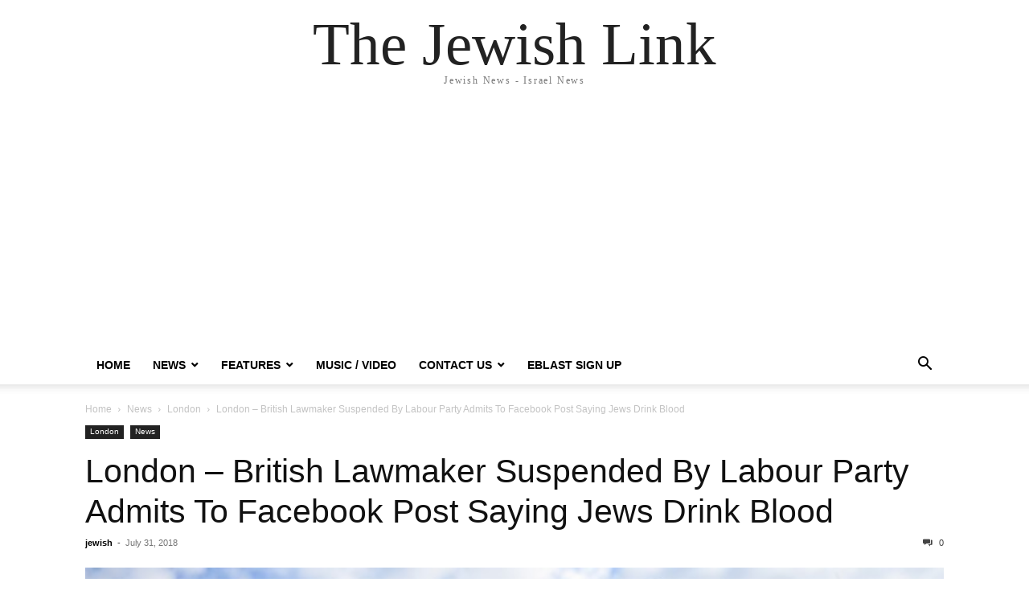

--- FILE ---
content_type: text/html; charset=utf-8
request_url: https://www.google.com/recaptcha/api2/anchor?ar=1&k=6Lew9PYSAAAAAFBaYoW6xXiMOHdw2t7a69sFxymz&co=aHR0cHM6Ly90aGVqZXdpc2hsaW5rLmNvbTo0NDM.&hl=en&v=PoyoqOPhxBO7pBk68S4YbpHZ&theme=standard&size=normal&anchor-ms=20000&execute-ms=30000&cb=i2g77clk71q3
body_size: 49749
content:
<!DOCTYPE HTML><html dir="ltr" lang="en"><head><meta http-equiv="Content-Type" content="text/html; charset=UTF-8">
<meta http-equiv="X-UA-Compatible" content="IE=edge">
<title>reCAPTCHA</title>
<style type="text/css">
/* cyrillic-ext */
@font-face {
  font-family: 'Roboto';
  font-style: normal;
  font-weight: 400;
  font-stretch: 100%;
  src: url(//fonts.gstatic.com/s/roboto/v48/KFO7CnqEu92Fr1ME7kSn66aGLdTylUAMa3GUBHMdazTgWw.woff2) format('woff2');
  unicode-range: U+0460-052F, U+1C80-1C8A, U+20B4, U+2DE0-2DFF, U+A640-A69F, U+FE2E-FE2F;
}
/* cyrillic */
@font-face {
  font-family: 'Roboto';
  font-style: normal;
  font-weight: 400;
  font-stretch: 100%;
  src: url(//fonts.gstatic.com/s/roboto/v48/KFO7CnqEu92Fr1ME7kSn66aGLdTylUAMa3iUBHMdazTgWw.woff2) format('woff2');
  unicode-range: U+0301, U+0400-045F, U+0490-0491, U+04B0-04B1, U+2116;
}
/* greek-ext */
@font-face {
  font-family: 'Roboto';
  font-style: normal;
  font-weight: 400;
  font-stretch: 100%;
  src: url(//fonts.gstatic.com/s/roboto/v48/KFO7CnqEu92Fr1ME7kSn66aGLdTylUAMa3CUBHMdazTgWw.woff2) format('woff2');
  unicode-range: U+1F00-1FFF;
}
/* greek */
@font-face {
  font-family: 'Roboto';
  font-style: normal;
  font-weight: 400;
  font-stretch: 100%;
  src: url(//fonts.gstatic.com/s/roboto/v48/KFO7CnqEu92Fr1ME7kSn66aGLdTylUAMa3-UBHMdazTgWw.woff2) format('woff2');
  unicode-range: U+0370-0377, U+037A-037F, U+0384-038A, U+038C, U+038E-03A1, U+03A3-03FF;
}
/* math */
@font-face {
  font-family: 'Roboto';
  font-style: normal;
  font-weight: 400;
  font-stretch: 100%;
  src: url(//fonts.gstatic.com/s/roboto/v48/KFO7CnqEu92Fr1ME7kSn66aGLdTylUAMawCUBHMdazTgWw.woff2) format('woff2');
  unicode-range: U+0302-0303, U+0305, U+0307-0308, U+0310, U+0312, U+0315, U+031A, U+0326-0327, U+032C, U+032F-0330, U+0332-0333, U+0338, U+033A, U+0346, U+034D, U+0391-03A1, U+03A3-03A9, U+03B1-03C9, U+03D1, U+03D5-03D6, U+03F0-03F1, U+03F4-03F5, U+2016-2017, U+2034-2038, U+203C, U+2040, U+2043, U+2047, U+2050, U+2057, U+205F, U+2070-2071, U+2074-208E, U+2090-209C, U+20D0-20DC, U+20E1, U+20E5-20EF, U+2100-2112, U+2114-2115, U+2117-2121, U+2123-214F, U+2190, U+2192, U+2194-21AE, U+21B0-21E5, U+21F1-21F2, U+21F4-2211, U+2213-2214, U+2216-22FF, U+2308-230B, U+2310, U+2319, U+231C-2321, U+2336-237A, U+237C, U+2395, U+239B-23B7, U+23D0, U+23DC-23E1, U+2474-2475, U+25AF, U+25B3, U+25B7, U+25BD, U+25C1, U+25CA, U+25CC, U+25FB, U+266D-266F, U+27C0-27FF, U+2900-2AFF, U+2B0E-2B11, U+2B30-2B4C, U+2BFE, U+3030, U+FF5B, U+FF5D, U+1D400-1D7FF, U+1EE00-1EEFF;
}
/* symbols */
@font-face {
  font-family: 'Roboto';
  font-style: normal;
  font-weight: 400;
  font-stretch: 100%;
  src: url(//fonts.gstatic.com/s/roboto/v48/KFO7CnqEu92Fr1ME7kSn66aGLdTylUAMaxKUBHMdazTgWw.woff2) format('woff2');
  unicode-range: U+0001-000C, U+000E-001F, U+007F-009F, U+20DD-20E0, U+20E2-20E4, U+2150-218F, U+2190, U+2192, U+2194-2199, U+21AF, U+21E6-21F0, U+21F3, U+2218-2219, U+2299, U+22C4-22C6, U+2300-243F, U+2440-244A, U+2460-24FF, U+25A0-27BF, U+2800-28FF, U+2921-2922, U+2981, U+29BF, U+29EB, U+2B00-2BFF, U+4DC0-4DFF, U+FFF9-FFFB, U+10140-1018E, U+10190-1019C, U+101A0, U+101D0-101FD, U+102E0-102FB, U+10E60-10E7E, U+1D2C0-1D2D3, U+1D2E0-1D37F, U+1F000-1F0FF, U+1F100-1F1AD, U+1F1E6-1F1FF, U+1F30D-1F30F, U+1F315, U+1F31C, U+1F31E, U+1F320-1F32C, U+1F336, U+1F378, U+1F37D, U+1F382, U+1F393-1F39F, U+1F3A7-1F3A8, U+1F3AC-1F3AF, U+1F3C2, U+1F3C4-1F3C6, U+1F3CA-1F3CE, U+1F3D4-1F3E0, U+1F3ED, U+1F3F1-1F3F3, U+1F3F5-1F3F7, U+1F408, U+1F415, U+1F41F, U+1F426, U+1F43F, U+1F441-1F442, U+1F444, U+1F446-1F449, U+1F44C-1F44E, U+1F453, U+1F46A, U+1F47D, U+1F4A3, U+1F4B0, U+1F4B3, U+1F4B9, U+1F4BB, U+1F4BF, U+1F4C8-1F4CB, U+1F4D6, U+1F4DA, U+1F4DF, U+1F4E3-1F4E6, U+1F4EA-1F4ED, U+1F4F7, U+1F4F9-1F4FB, U+1F4FD-1F4FE, U+1F503, U+1F507-1F50B, U+1F50D, U+1F512-1F513, U+1F53E-1F54A, U+1F54F-1F5FA, U+1F610, U+1F650-1F67F, U+1F687, U+1F68D, U+1F691, U+1F694, U+1F698, U+1F6AD, U+1F6B2, U+1F6B9-1F6BA, U+1F6BC, U+1F6C6-1F6CF, U+1F6D3-1F6D7, U+1F6E0-1F6EA, U+1F6F0-1F6F3, U+1F6F7-1F6FC, U+1F700-1F7FF, U+1F800-1F80B, U+1F810-1F847, U+1F850-1F859, U+1F860-1F887, U+1F890-1F8AD, U+1F8B0-1F8BB, U+1F8C0-1F8C1, U+1F900-1F90B, U+1F93B, U+1F946, U+1F984, U+1F996, U+1F9E9, U+1FA00-1FA6F, U+1FA70-1FA7C, U+1FA80-1FA89, U+1FA8F-1FAC6, U+1FACE-1FADC, U+1FADF-1FAE9, U+1FAF0-1FAF8, U+1FB00-1FBFF;
}
/* vietnamese */
@font-face {
  font-family: 'Roboto';
  font-style: normal;
  font-weight: 400;
  font-stretch: 100%;
  src: url(//fonts.gstatic.com/s/roboto/v48/KFO7CnqEu92Fr1ME7kSn66aGLdTylUAMa3OUBHMdazTgWw.woff2) format('woff2');
  unicode-range: U+0102-0103, U+0110-0111, U+0128-0129, U+0168-0169, U+01A0-01A1, U+01AF-01B0, U+0300-0301, U+0303-0304, U+0308-0309, U+0323, U+0329, U+1EA0-1EF9, U+20AB;
}
/* latin-ext */
@font-face {
  font-family: 'Roboto';
  font-style: normal;
  font-weight: 400;
  font-stretch: 100%;
  src: url(//fonts.gstatic.com/s/roboto/v48/KFO7CnqEu92Fr1ME7kSn66aGLdTylUAMa3KUBHMdazTgWw.woff2) format('woff2');
  unicode-range: U+0100-02BA, U+02BD-02C5, U+02C7-02CC, U+02CE-02D7, U+02DD-02FF, U+0304, U+0308, U+0329, U+1D00-1DBF, U+1E00-1E9F, U+1EF2-1EFF, U+2020, U+20A0-20AB, U+20AD-20C0, U+2113, U+2C60-2C7F, U+A720-A7FF;
}
/* latin */
@font-face {
  font-family: 'Roboto';
  font-style: normal;
  font-weight: 400;
  font-stretch: 100%;
  src: url(//fonts.gstatic.com/s/roboto/v48/KFO7CnqEu92Fr1ME7kSn66aGLdTylUAMa3yUBHMdazQ.woff2) format('woff2');
  unicode-range: U+0000-00FF, U+0131, U+0152-0153, U+02BB-02BC, U+02C6, U+02DA, U+02DC, U+0304, U+0308, U+0329, U+2000-206F, U+20AC, U+2122, U+2191, U+2193, U+2212, U+2215, U+FEFF, U+FFFD;
}
/* cyrillic-ext */
@font-face {
  font-family: 'Roboto';
  font-style: normal;
  font-weight: 500;
  font-stretch: 100%;
  src: url(//fonts.gstatic.com/s/roboto/v48/KFO7CnqEu92Fr1ME7kSn66aGLdTylUAMa3GUBHMdazTgWw.woff2) format('woff2');
  unicode-range: U+0460-052F, U+1C80-1C8A, U+20B4, U+2DE0-2DFF, U+A640-A69F, U+FE2E-FE2F;
}
/* cyrillic */
@font-face {
  font-family: 'Roboto';
  font-style: normal;
  font-weight: 500;
  font-stretch: 100%;
  src: url(//fonts.gstatic.com/s/roboto/v48/KFO7CnqEu92Fr1ME7kSn66aGLdTylUAMa3iUBHMdazTgWw.woff2) format('woff2');
  unicode-range: U+0301, U+0400-045F, U+0490-0491, U+04B0-04B1, U+2116;
}
/* greek-ext */
@font-face {
  font-family: 'Roboto';
  font-style: normal;
  font-weight: 500;
  font-stretch: 100%;
  src: url(//fonts.gstatic.com/s/roboto/v48/KFO7CnqEu92Fr1ME7kSn66aGLdTylUAMa3CUBHMdazTgWw.woff2) format('woff2');
  unicode-range: U+1F00-1FFF;
}
/* greek */
@font-face {
  font-family: 'Roboto';
  font-style: normal;
  font-weight: 500;
  font-stretch: 100%;
  src: url(//fonts.gstatic.com/s/roboto/v48/KFO7CnqEu92Fr1ME7kSn66aGLdTylUAMa3-UBHMdazTgWw.woff2) format('woff2');
  unicode-range: U+0370-0377, U+037A-037F, U+0384-038A, U+038C, U+038E-03A1, U+03A3-03FF;
}
/* math */
@font-face {
  font-family: 'Roboto';
  font-style: normal;
  font-weight: 500;
  font-stretch: 100%;
  src: url(//fonts.gstatic.com/s/roboto/v48/KFO7CnqEu92Fr1ME7kSn66aGLdTylUAMawCUBHMdazTgWw.woff2) format('woff2');
  unicode-range: U+0302-0303, U+0305, U+0307-0308, U+0310, U+0312, U+0315, U+031A, U+0326-0327, U+032C, U+032F-0330, U+0332-0333, U+0338, U+033A, U+0346, U+034D, U+0391-03A1, U+03A3-03A9, U+03B1-03C9, U+03D1, U+03D5-03D6, U+03F0-03F1, U+03F4-03F5, U+2016-2017, U+2034-2038, U+203C, U+2040, U+2043, U+2047, U+2050, U+2057, U+205F, U+2070-2071, U+2074-208E, U+2090-209C, U+20D0-20DC, U+20E1, U+20E5-20EF, U+2100-2112, U+2114-2115, U+2117-2121, U+2123-214F, U+2190, U+2192, U+2194-21AE, U+21B0-21E5, U+21F1-21F2, U+21F4-2211, U+2213-2214, U+2216-22FF, U+2308-230B, U+2310, U+2319, U+231C-2321, U+2336-237A, U+237C, U+2395, U+239B-23B7, U+23D0, U+23DC-23E1, U+2474-2475, U+25AF, U+25B3, U+25B7, U+25BD, U+25C1, U+25CA, U+25CC, U+25FB, U+266D-266F, U+27C0-27FF, U+2900-2AFF, U+2B0E-2B11, U+2B30-2B4C, U+2BFE, U+3030, U+FF5B, U+FF5D, U+1D400-1D7FF, U+1EE00-1EEFF;
}
/* symbols */
@font-face {
  font-family: 'Roboto';
  font-style: normal;
  font-weight: 500;
  font-stretch: 100%;
  src: url(//fonts.gstatic.com/s/roboto/v48/KFO7CnqEu92Fr1ME7kSn66aGLdTylUAMaxKUBHMdazTgWw.woff2) format('woff2');
  unicode-range: U+0001-000C, U+000E-001F, U+007F-009F, U+20DD-20E0, U+20E2-20E4, U+2150-218F, U+2190, U+2192, U+2194-2199, U+21AF, U+21E6-21F0, U+21F3, U+2218-2219, U+2299, U+22C4-22C6, U+2300-243F, U+2440-244A, U+2460-24FF, U+25A0-27BF, U+2800-28FF, U+2921-2922, U+2981, U+29BF, U+29EB, U+2B00-2BFF, U+4DC0-4DFF, U+FFF9-FFFB, U+10140-1018E, U+10190-1019C, U+101A0, U+101D0-101FD, U+102E0-102FB, U+10E60-10E7E, U+1D2C0-1D2D3, U+1D2E0-1D37F, U+1F000-1F0FF, U+1F100-1F1AD, U+1F1E6-1F1FF, U+1F30D-1F30F, U+1F315, U+1F31C, U+1F31E, U+1F320-1F32C, U+1F336, U+1F378, U+1F37D, U+1F382, U+1F393-1F39F, U+1F3A7-1F3A8, U+1F3AC-1F3AF, U+1F3C2, U+1F3C4-1F3C6, U+1F3CA-1F3CE, U+1F3D4-1F3E0, U+1F3ED, U+1F3F1-1F3F3, U+1F3F5-1F3F7, U+1F408, U+1F415, U+1F41F, U+1F426, U+1F43F, U+1F441-1F442, U+1F444, U+1F446-1F449, U+1F44C-1F44E, U+1F453, U+1F46A, U+1F47D, U+1F4A3, U+1F4B0, U+1F4B3, U+1F4B9, U+1F4BB, U+1F4BF, U+1F4C8-1F4CB, U+1F4D6, U+1F4DA, U+1F4DF, U+1F4E3-1F4E6, U+1F4EA-1F4ED, U+1F4F7, U+1F4F9-1F4FB, U+1F4FD-1F4FE, U+1F503, U+1F507-1F50B, U+1F50D, U+1F512-1F513, U+1F53E-1F54A, U+1F54F-1F5FA, U+1F610, U+1F650-1F67F, U+1F687, U+1F68D, U+1F691, U+1F694, U+1F698, U+1F6AD, U+1F6B2, U+1F6B9-1F6BA, U+1F6BC, U+1F6C6-1F6CF, U+1F6D3-1F6D7, U+1F6E0-1F6EA, U+1F6F0-1F6F3, U+1F6F7-1F6FC, U+1F700-1F7FF, U+1F800-1F80B, U+1F810-1F847, U+1F850-1F859, U+1F860-1F887, U+1F890-1F8AD, U+1F8B0-1F8BB, U+1F8C0-1F8C1, U+1F900-1F90B, U+1F93B, U+1F946, U+1F984, U+1F996, U+1F9E9, U+1FA00-1FA6F, U+1FA70-1FA7C, U+1FA80-1FA89, U+1FA8F-1FAC6, U+1FACE-1FADC, U+1FADF-1FAE9, U+1FAF0-1FAF8, U+1FB00-1FBFF;
}
/* vietnamese */
@font-face {
  font-family: 'Roboto';
  font-style: normal;
  font-weight: 500;
  font-stretch: 100%;
  src: url(//fonts.gstatic.com/s/roboto/v48/KFO7CnqEu92Fr1ME7kSn66aGLdTylUAMa3OUBHMdazTgWw.woff2) format('woff2');
  unicode-range: U+0102-0103, U+0110-0111, U+0128-0129, U+0168-0169, U+01A0-01A1, U+01AF-01B0, U+0300-0301, U+0303-0304, U+0308-0309, U+0323, U+0329, U+1EA0-1EF9, U+20AB;
}
/* latin-ext */
@font-face {
  font-family: 'Roboto';
  font-style: normal;
  font-weight: 500;
  font-stretch: 100%;
  src: url(//fonts.gstatic.com/s/roboto/v48/KFO7CnqEu92Fr1ME7kSn66aGLdTylUAMa3KUBHMdazTgWw.woff2) format('woff2');
  unicode-range: U+0100-02BA, U+02BD-02C5, U+02C7-02CC, U+02CE-02D7, U+02DD-02FF, U+0304, U+0308, U+0329, U+1D00-1DBF, U+1E00-1E9F, U+1EF2-1EFF, U+2020, U+20A0-20AB, U+20AD-20C0, U+2113, U+2C60-2C7F, U+A720-A7FF;
}
/* latin */
@font-face {
  font-family: 'Roboto';
  font-style: normal;
  font-weight: 500;
  font-stretch: 100%;
  src: url(//fonts.gstatic.com/s/roboto/v48/KFO7CnqEu92Fr1ME7kSn66aGLdTylUAMa3yUBHMdazQ.woff2) format('woff2');
  unicode-range: U+0000-00FF, U+0131, U+0152-0153, U+02BB-02BC, U+02C6, U+02DA, U+02DC, U+0304, U+0308, U+0329, U+2000-206F, U+20AC, U+2122, U+2191, U+2193, U+2212, U+2215, U+FEFF, U+FFFD;
}
/* cyrillic-ext */
@font-face {
  font-family: 'Roboto';
  font-style: normal;
  font-weight: 900;
  font-stretch: 100%;
  src: url(//fonts.gstatic.com/s/roboto/v48/KFO7CnqEu92Fr1ME7kSn66aGLdTylUAMa3GUBHMdazTgWw.woff2) format('woff2');
  unicode-range: U+0460-052F, U+1C80-1C8A, U+20B4, U+2DE0-2DFF, U+A640-A69F, U+FE2E-FE2F;
}
/* cyrillic */
@font-face {
  font-family: 'Roboto';
  font-style: normal;
  font-weight: 900;
  font-stretch: 100%;
  src: url(//fonts.gstatic.com/s/roboto/v48/KFO7CnqEu92Fr1ME7kSn66aGLdTylUAMa3iUBHMdazTgWw.woff2) format('woff2');
  unicode-range: U+0301, U+0400-045F, U+0490-0491, U+04B0-04B1, U+2116;
}
/* greek-ext */
@font-face {
  font-family: 'Roboto';
  font-style: normal;
  font-weight: 900;
  font-stretch: 100%;
  src: url(//fonts.gstatic.com/s/roboto/v48/KFO7CnqEu92Fr1ME7kSn66aGLdTylUAMa3CUBHMdazTgWw.woff2) format('woff2');
  unicode-range: U+1F00-1FFF;
}
/* greek */
@font-face {
  font-family: 'Roboto';
  font-style: normal;
  font-weight: 900;
  font-stretch: 100%;
  src: url(//fonts.gstatic.com/s/roboto/v48/KFO7CnqEu92Fr1ME7kSn66aGLdTylUAMa3-UBHMdazTgWw.woff2) format('woff2');
  unicode-range: U+0370-0377, U+037A-037F, U+0384-038A, U+038C, U+038E-03A1, U+03A3-03FF;
}
/* math */
@font-face {
  font-family: 'Roboto';
  font-style: normal;
  font-weight: 900;
  font-stretch: 100%;
  src: url(//fonts.gstatic.com/s/roboto/v48/KFO7CnqEu92Fr1ME7kSn66aGLdTylUAMawCUBHMdazTgWw.woff2) format('woff2');
  unicode-range: U+0302-0303, U+0305, U+0307-0308, U+0310, U+0312, U+0315, U+031A, U+0326-0327, U+032C, U+032F-0330, U+0332-0333, U+0338, U+033A, U+0346, U+034D, U+0391-03A1, U+03A3-03A9, U+03B1-03C9, U+03D1, U+03D5-03D6, U+03F0-03F1, U+03F4-03F5, U+2016-2017, U+2034-2038, U+203C, U+2040, U+2043, U+2047, U+2050, U+2057, U+205F, U+2070-2071, U+2074-208E, U+2090-209C, U+20D0-20DC, U+20E1, U+20E5-20EF, U+2100-2112, U+2114-2115, U+2117-2121, U+2123-214F, U+2190, U+2192, U+2194-21AE, U+21B0-21E5, U+21F1-21F2, U+21F4-2211, U+2213-2214, U+2216-22FF, U+2308-230B, U+2310, U+2319, U+231C-2321, U+2336-237A, U+237C, U+2395, U+239B-23B7, U+23D0, U+23DC-23E1, U+2474-2475, U+25AF, U+25B3, U+25B7, U+25BD, U+25C1, U+25CA, U+25CC, U+25FB, U+266D-266F, U+27C0-27FF, U+2900-2AFF, U+2B0E-2B11, U+2B30-2B4C, U+2BFE, U+3030, U+FF5B, U+FF5D, U+1D400-1D7FF, U+1EE00-1EEFF;
}
/* symbols */
@font-face {
  font-family: 'Roboto';
  font-style: normal;
  font-weight: 900;
  font-stretch: 100%;
  src: url(//fonts.gstatic.com/s/roboto/v48/KFO7CnqEu92Fr1ME7kSn66aGLdTylUAMaxKUBHMdazTgWw.woff2) format('woff2');
  unicode-range: U+0001-000C, U+000E-001F, U+007F-009F, U+20DD-20E0, U+20E2-20E4, U+2150-218F, U+2190, U+2192, U+2194-2199, U+21AF, U+21E6-21F0, U+21F3, U+2218-2219, U+2299, U+22C4-22C6, U+2300-243F, U+2440-244A, U+2460-24FF, U+25A0-27BF, U+2800-28FF, U+2921-2922, U+2981, U+29BF, U+29EB, U+2B00-2BFF, U+4DC0-4DFF, U+FFF9-FFFB, U+10140-1018E, U+10190-1019C, U+101A0, U+101D0-101FD, U+102E0-102FB, U+10E60-10E7E, U+1D2C0-1D2D3, U+1D2E0-1D37F, U+1F000-1F0FF, U+1F100-1F1AD, U+1F1E6-1F1FF, U+1F30D-1F30F, U+1F315, U+1F31C, U+1F31E, U+1F320-1F32C, U+1F336, U+1F378, U+1F37D, U+1F382, U+1F393-1F39F, U+1F3A7-1F3A8, U+1F3AC-1F3AF, U+1F3C2, U+1F3C4-1F3C6, U+1F3CA-1F3CE, U+1F3D4-1F3E0, U+1F3ED, U+1F3F1-1F3F3, U+1F3F5-1F3F7, U+1F408, U+1F415, U+1F41F, U+1F426, U+1F43F, U+1F441-1F442, U+1F444, U+1F446-1F449, U+1F44C-1F44E, U+1F453, U+1F46A, U+1F47D, U+1F4A3, U+1F4B0, U+1F4B3, U+1F4B9, U+1F4BB, U+1F4BF, U+1F4C8-1F4CB, U+1F4D6, U+1F4DA, U+1F4DF, U+1F4E3-1F4E6, U+1F4EA-1F4ED, U+1F4F7, U+1F4F9-1F4FB, U+1F4FD-1F4FE, U+1F503, U+1F507-1F50B, U+1F50D, U+1F512-1F513, U+1F53E-1F54A, U+1F54F-1F5FA, U+1F610, U+1F650-1F67F, U+1F687, U+1F68D, U+1F691, U+1F694, U+1F698, U+1F6AD, U+1F6B2, U+1F6B9-1F6BA, U+1F6BC, U+1F6C6-1F6CF, U+1F6D3-1F6D7, U+1F6E0-1F6EA, U+1F6F0-1F6F3, U+1F6F7-1F6FC, U+1F700-1F7FF, U+1F800-1F80B, U+1F810-1F847, U+1F850-1F859, U+1F860-1F887, U+1F890-1F8AD, U+1F8B0-1F8BB, U+1F8C0-1F8C1, U+1F900-1F90B, U+1F93B, U+1F946, U+1F984, U+1F996, U+1F9E9, U+1FA00-1FA6F, U+1FA70-1FA7C, U+1FA80-1FA89, U+1FA8F-1FAC6, U+1FACE-1FADC, U+1FADF-1FAE9, U+1FAF0-1FAF8, U+1FB00-1FBFF;
}
/* vietnamese */
@font-face {
  font-family: 'Roboto';
  font-style: normal;
  font-weight: 900;
  font-stretch: 100%;
  src: url(//fonts.gstatic.com/s/roboto/v48/KFO7CnqEu92Fr1ME7kSn66aGLdTylUAMa3OUBHMdazTgWw.woff2) format('woff2');
  unicode-range: U+0102-0103, U+0110-0111, U+0128-0129, U+0168-0169, U+01A0-01A1, U+01AF-01B0, U+0300-0301, U+0303-0304, U+0308-0309, U+0323, U+0329, U+1EA0-1EF9, U+20AB;
}
/* latin-ext */
@font-face {
  font-family: 'Roboto';
  font-style: normal;
  font-weight: 900;
  font-stretch: 100%;
  src: url(//fonts.gstatic.com/s/roboto/v48/KFO7CnqEu92Fr1ME7kSn66aGLdTylUAMa3KUBHMdazTgWw.woff2) format('woff2');
  unicode-range: U+0100-02BA, U+02BD-02C5, U+02C7-02CC, U+02CE-02D7, U+02DD-02FF, U+0304, U+0308, U+0329, U+1D00-1DBF, U+1E00-1E9F, U+1EF2-1EFF, U+2020, U+20A0-20AB, U+20AD-20C0, U+2113, U+2C60-2C7F, U+A720-A7FF;
}
/* latin */
@font-face {
  font-family: 'Roboto';
  font-style: normal;
  font-weight: 900;
  font-stretch: 100%;
  src: url(//fonts.gstatic.com/s/roboto/v48/KFO7CnqEu92Fr1ME7kSn66aGLdTylUAMa3yUBHMdazQ.woff2) format('woff2');
  unicode-range: U+0000-00FF, U+0131, U+0152-0153, U+02BB-02BC, U+02C6, U+02DA, U+02DC, U+0304, U+0308, U+0329, U+2000-206F, U+20AC, U+2122, U+2191, U+2193, U+2212, U+2215, U+FEFF, U+FFFD;
}

</style>
<link rel="stylesheet" type="text/css" href="https://www.gstatic.com/recaptcha/releases/PoyoqOPhxBO7pBk68S4YbpHZ/styles__ltr.css">
<script nonce="KLeY0oWq5TQY4oLO4eNOKw" type="text/javascript">window['__recaptcha_api'] = 'https://www.google.com/recaptcha/api2/';</script>
<script type="text/javascript" src="https://www.gstatic.com/recaptcha/releases/PoyoqOPhxBO7pBk68S4YbpHZ/recaptcha__en.js" nonce="KLeY0oWq5TQY4oLO4eNOKw">
      
    </script></head>
<body><div id="rc-anchor-alert" class="rc-anchor-alert"></div>
<input type="hidden" id="recaptcha-token" value="[base64]">
<script type="text/javascript" nonce="KLeY0oWq5TQY4oLO4eNOKw">
      recaptcha.anchor.Main.init("[\x22ainput\x22,[\x22bgdata\x22,\x22\x22,\[base64]/[base64]/[base64]/bmV3IHJbeF0oY1swXSk6RT09Mj9uZXcgclt4XShjWzBdLGNbMV0pOkU9PTM/bmV3IHJbeF0oY1swXSxjWzFdLGNbMl0pOkU9PTQ/[base64]/[base64]/[base64]/[base64]/[base64]/[base64]/[base64]/[base64]\x22,\[base64]\\u003d\\u003d\x22,\x22w5nCssO0MsKjUMO1w64BwrrDtsKbwr3Dg0QQDcO2wrpKwp3DkEEkw47DryLCusK2wqokwp/[base64]/RErDlGoHwpvDo8O4w7bDvE1+w5PDicKNb8K6bBp4UAfDr1w2fcKgwoHDhVA8EnxgVTLChVTDuCQlwrQSE3HCojbDhlZFNMOaw4XCgWHDlcOAX3pKw495c0dEw7jDm8Osw6A9wpM/[base64]/CuTRPN8OKw4Qnw7BQw6HDpjDDtzMjA8OBw6sQw74mw6YMSsOzXQ/DmMKrw5QoesK1asKoE1vDu8KkFQEqw58/w4vCtsKtWDLCncOFU8O1aMKBc8OpWsKEHMOfwp3CrgtHwptMecOoOMKFw4tBw51qVsOjSsKbQcOvIMKkw6E5LU/CpkXDv8Ocwp3DtMOlWsKdw6XDpcKFw75nJ8K2FsO/w6Mdwqpvw4JmwrhgwoPDiMOnw4HDnUlGWcK/H8Kxw51CwoPCnMKgw5wTcD1Rw5vDnFh9JBTCnGsOOsKYw6sCwrvCmRpQwqHDvCXDn8OCworDr8O6w4PCoMK7wrFgXMKrKgvCtsOCPMKdZcKMwrQHw5DDkFQKwrbDgX5Kw5/DhHl8YADDtFnCs8KBwp7DgcOrw5V8EjFew4/[base64]/w5cPw67DtTvDvgF8RWvDiUnDsG45LE7DtyzCjsKRwrfCgsKVw60CbMO6V8OSw6bDjSjCsm/Cmh3DsRnDunfCusOZw6NtwrJtw7R+UR3CksOMwrrDqMK6w6vCsVbDncKTw5lnJSYTwpg5w4slSR3CgsOiw6c0w6dBGAjDpcKWYcKjZmB/[base64]/w5hqV8KGVsKzwrgUIzQ9YsO7RMKIw4xmOsOcb8OFw5t6w77DmDLDmMOLw4jCv27DvsOsJU3Cr8OmJMKcLMOPw6LDqTxeAcKbwrTCgsKJP8O9wqITwpnCmDN5woIgWcKKwrzCpMKjacO1fEjCp38MdTRCXiTDmkPCj8Opb2Irwo/DokxHw63DhMKgw43ClsOLGkDCiiLDhx/[base64]/CkcKtagN9wowewr/Cux7DsgDCnxUEwrFgIAvCv8OFwrLDrcKcYcOrwqPCpA7DlD5VSV3ColEEOkY6wrHCqcOZbsKcw5MMw7vCpHTCsMOTOnnCrsOvwrTDhRsxw7xDwr3DoFzDv8OWwoopwpQvTCbDvy7CscKdwrNjw7/[base64]/CgVRHVEzDm3YjT8OLw63DsMO1w7I5dsKPEMOkQsKgwrrCrj5GB8OMw6vDmX3DpcOhawoEwqHDpzw/PcOHWHjCncKWw6kfwopywrXDiDtNw4bDgsOFw5HDlFNGwrTDpcOeAEtiwonCksKFeMKiwqJvX19/[base64]/[base64]/Dmzdvw7jCgMKWSR7Dvnx5w63CjSPCsClKZ2HCthEhOzAKC8Kmw4DDshzDpcKYek4mwqg6wqnCpWddFcKhIF/[base64]/DcKRHsKRwrvDtsKEXURdw6XDjcKUwpNJw4fCusKkC0DDgsKCVivDqUscw7orasKvQ0h6w6UGw4hewrbCrTDCizt/w4/[base64]/ChcO/IMOFw7XDlcOzQybDgBfDucKuwpAKcFw/w4V7w78vw5zCkWDDkC4qecOFdiRjwrTCgj/CmMONAMKPN8OdGMKXw77Cj8KRw55mJzR/w4XDscOdw7PClcKLw6ExJsKyVMOfw71ewq3DhDvCmcKjw5vCpnTDqkk9GQrDsMK0w7IHw5XCh2jDncOVKcKJP8KQw57Dg8Obw71AwprCohTCtsOrw7/CijPCosOmKcK/O8OnahrCgMKObcKoKG8Lw7JIw6jCg0vDtcKHwrN+wp4ZAnhkw5zCucKrw73DgMKqwoTDusK8wrELwqB7YsKFTsKWwq7Cl8KHw4XCicKMwrdSwqPDoS1AT1cHZsOKw5Ixw7bCknzCpiXDosOQwr7DmBbDoMOpw4JWw5jDvGzDtXk7w7xSEMKJWsK3XU/DjsKOwrg+JcKmFTEfacKXwrZcw5fCi3jDlcO7w5UKHEw/w6kSUHJkw4l5XsOmDkPDhcKjaV/CgsK6NcK0IjXDoAPCjMO/w4nDkMKxN39rwpEBwrNwBXUDJMKEPsK0wqrCh8OQIGnCgsOVwrZewrEVw5kGw4LCicKNPcOew5jDoDLDmUPCkcOtAMKGZmtJw7LCqMOiwoDCl0U5w6/CvsKYwrdqM8OoRsO9HMOHDFBUZsKYwpnCpXF/e8OrUSgRdGDDkHDDucKWS0ZlwrzCvydqwoI7Cw/[base64]/[base64]/CkcOAw7/DtMOew4DDk2MCAcOgYm3DkjYyw4TCmDlRw51AHErDvTfDjWjCqsKcYsKfOMOcBMOSUzZlOWIzwrBdEMKgw6TCoHQYw5sfw4rDu8KSasKrw4dUw7PDlhzCmCEELAHDlU3CijMkw4R3w6tWF2bCgcO/wojCuMKXw41Tw4vDusOSwrocwrQbfcO4AsOULMKOQMObw4jCoMOuw7XDh8KAIkIddCpkwqfCtsKrDXbCtk59K8O4EMORw4fCgMKvN8O+XMKSwqjDscObwoHDk8OQEyRSwrlTwrYfa8OmLsOKWcOjw6VoNMKPAWnDpnXDpsKkwr0kfV/CqBDDlcKEfMOmdsOiHMOAw41BJsKLXjZ+ZxnDqH7DkMKOwrRbDFrCnSBtW3k4TxBCC8OewrrCmcOPfMORcUs1K2fCqsOAZcOqXcKFwp0YVcOcwqJgX8KCwpEtdycfLlEIJEoCZMOHIG/Cr0nChQsww4ICwpfCpMOAS2kRw6xVbcOgwo/CpcKjw57CqsOxw7bDv8O1LcK3woUSwoXDrGTDvMKdYcO8AMO8FCLCgU9pw50QbMO6woPDjWd5w7g0bMKjVjPDmcO2w4Zmw7LDnmIPwrnCokVOwp3DtAIxw5pgwrxMe3bChMOtLMOjw6grwrLDscKIwqPCgS/DpcKEd8KNw4zDicKefsOWwq3CqmXDqMOtFX/DhEMZZsOfwpTCosKHDxF9w4JuwrIvFFQATMOTwrnDncKbw7bClFPCjsOXw7JKODrCjMKZYMKOwq7Ctz0bwobCusKtw5oVPcK0wp8QL8OcIwHCqcK7OFvCnxPDiSDDnH/DjMKaw5dEwqrDpQszNTx9w6HDoXrCqgp3ERIeEMOuVMKmY1rDmMOCMEcLfXvDvF7Dk8OVw4IHwpLCgsKnwqRYw7A/w4TDjATDjsKMEEHCpmHDqVo6wpfClMK8w6pPRMKvw6TCllg2w7nCo8KbwocUwoHDsHxaMcOLGRvDlsKPCsOow7wkw50CJ33Dq8OAJWDDsUcXw7NsScK4w7rDtj/Co8K9w4Vpw73DsTkCwpwjw7nDiBDDnUTDhsKhw77ClATDqsKrw5nCisOCwoMDw5LDqhcSUk9GwoR5esKuesK2PMOSw6F8XinDunrDlw/Ct8KlF0HDj8K+wrnDtH9Dw7rDrMOPNibDgWN+QsKNfQ7DnFMzNX9xEMOKGWs5XkvDq0XDhWfDpMKRw5PCp8OlIsOiK2/Do8KDQkpxQ8KTwotHQxDCqnxOJMOhw7LCkMK7OMOdwq7CsyHDvMK1w6BPw5TDjRTCkMKrw6ATw6g8wpHCmsOuBcKsw6pVwpHDvmjCthJow4LDtwPCmgnCvcOsKMKkf8ODMGBiw71Gwq8Awq/Dnz5rQA4ZwpZqF8K0Lj9awqLCvz0dEjHCgsODUcOywplvw5bChsKvV8KGw5XDlcKyTQrDl8KgS8OGw5bDtnocwp0Yw5DCv8KtR1QSwp3DlTgKw4PDtn/[base64]/Cu8KxwpMNAMOyw5LCq1kTesOeD33CsMOTecOJw6A5w6V4wpx6w6U4YsOZWTlKwow1w5jDqcObWlNvw4XDpWhFMsKzwobDlcO4w5pSEl7CjMKcDMO+ATjClSLDlUrDqsKFAz/[base64]/DoMOPwrbCrAYfHnXCp1Mew47CosK8YkFxFFLDiCQRMMKUwpzCmEjCiADCicK5wpLDkTHCiG3CqcOtwrjDk8KfZ8OSw7x+AHsgYjLCjnDCsjVVw6PCu8KRaB4DT8OAw5DCmB7CqWoow6/DvG1fLcKGLXjCqxXCvMKkH8OZI2/[base64]/Co0sXw5nCj2nDk8OUBMOrQMKkwoPDsgDCnMO/fsOaclJvwq/Dv0LCqMKCwpLDpMKvTcODw5bDoVEUSMKfwp/DmMKwXcORw6LCiMOvA8KTwqd6w5RBQA4qTMOXN8KRwpVMwoA5wpVAZEN0C2XDqTXDvcKTwqo/[base64]/w6XDlBsqFT88w6nDrsOEckvDk8KmwoZVScOXw7kCwqvCmAjCiMOCUgFUFioOa8KsaWQiw5LCkyfDhmrCrFbCtsKuw6fDp3NweRcCw6TDplx2w4BdwpoRXMOWQQjDj8KxSsOYw6RcfsKiw5fCrsKPcgfCuMK/wpBQw7rDssOYTR0qDMOhw5HDp8K9wpEFKFZENTdrw7TCj8KvwqXDpcKkVcOgdMOhwpnDn8ObZ2hBwqpUw7tsc1JUw7nDuQXCnRdKWsOOw5xuEncuwp7CmMKfHm3DkUgPWRdAUcKUQMOQwr/CmcKyw7lDVsOuwqrCkcOmwooQAXwDf8K5w7BpAcKMBijCuV3Cs24XasOLwp7Do1BdS2AAwrvDsHwTwrzDqnQuZFUGMcKfdwJcwq/CiVvCl8KHU8Oiw4DCuUkQwrp9UnIvTADCmMOmw516wrvDl8KTYlAWM8KdYl3Com7CoMORP2R7PlbCrMO2DjdzIRsMw7Ydw6LCijzDgMOEHsO9ZkzDksOYNS3Dg8KjAAJtw5jCv13CksO+w77DhcKLwowfw6rDj8OnegXDv1XDkWMjwqA0wp/[base64]/CncKhZcKKwoHCtsKmB8Kiw4rCmAh3woEKK8Knw70lwp1NwqbCgcKTPsOzwrxAw4QrV3bDnsKzwpTCjRdfwrbChMKiAMO8wqAFwqvDonzDvcKGw5TCgMKxDxjClz/CksOFwrkxworDpMO8wpNOw59rKV3DkB/[base64]/CrMK6w73DvGjCgcOTDMOvwp88w50KCcOKwp1mwozDhcObFcKwwolUwrZBOcO7LcOpw7MyFMKZJcOmwr9+wpsSfxNLY08bV8KPwqzDni/Ct1I5CUPDk8KbwpbDhMOHwqvDn8KQAXIlwosZAMObIGvDqsKzw6Jww6jCl8OgEMOPwoPCt2Qew6bCsMOnwr06FjxMw5fDucKGSFt4Qk/Cj8OKwrbDpk9cDsKBwrPDgcOMwqzCrMKIFx/DrEDDmsOdCsOUw4xscUcGMRnDqWZEwrHDmVJdcsKpwrTCiMORdgsHwqoqwqPCpSfCt2Eew4wMH8OGcwhRw7TCiUbCkxYfIWbCtk9fW8Kkb8OAwoTDlBAhwq94VMOFw6PDjsK9WMK0w7DDgcO6w5RGw71/SsKqwr3CpcK7GRx/U8O8d8OmY8OfwrtQcSdewrEWwo00egRebA/DsHY6FMOBQCw0dUd8w4lBNMOKw7DCm8KZdxEWw5JhHMKPIsOawokPYHXCtEsZIsK+WGPCqMKOLMKRwqZjCcKSw4fDigAWw5MFw5xkMcKrOT3DnMKbL8KYwrrDrsO0wpZnT3nCn03DqW8FwoArw5LCmMK7eWnDp8OsdWHDhsOaSMKEBzjCti1/w5QPwprCvCEyNcOKKhUAw4sedMKuwrjDoGDClmnDnC7DncOMwr3CncKlQcKGemcRwoNUUkM4R8OxPX3CmMKpMMKpw5AzEQnDqR8UHG7Cm8OTw7kofMKSUHByw681w4U9wq1swqPCknbCp8KefRA5NsOVdMOqYcKUTmBswojDkmg0w5ceZgTCmsOkwr1mZkh1w4B/wqjCpMKTC8KLKhQyTl3CnMKUSsO7MsOQVGxBPUnDt8O/ZcOxw57ClA3Dl31TX1fDsHgxcHIWw6HDlCbDlTPDhnfCpsOewrLDuMOrEsO+DMOwwq5vRDVmdMKYw57Cg8K3ScOhDwpmJMO3w5ZHwrbDglFEw4TDm8OfwqUGwplVw7XCkibDpWzDpEzCh8KfVsK0fklIwo/DliXCrw80CV3CpA/DtsORwrjDvcKAWHRpw5/[base64]/[base64]/CvGfCnMODM8Ksw5DCiMO6QBgsCAd2VBLDhknDqF3Doykcw5R8w65RwrEZfkIsLcKXUwc+w4xpHGrCpcKvC2TCgsO3TsOlZsOTw4/Cv8Kww5Nnw6xrw6psK8OvcsKiwrzDmMOUwqRnXcKjw6lVwprChcOqY8OZwrpIw6kxRGwyFzUWw53CoMK1TMK+w7UNw73CnsOdMcOlw6/CuSfCshLDvxIawo8RIsOwwqbDrsKPw4TCqA/DuT0CEsKpYABDw4rDtMOuR8Omw55rw5Jvwo/[base64]/LGxkP8Oiw71vYk95wp7DlAMLR8K4w6rCksKJO2TDhTNLRzDCgTrDn8O6w5PCn1zDl8Kxw7nCtTLCvgLDpBw1Z8OmPFsSJ17DtA1SXFoiwpfDpMOjJFAyVmPCr8OAwqM2Cy82dCzCmMO6wonDj8KHw5vCpAjDk8ODw6nCmkx0wqTDrMO/wpfChsKiTGHDpMKUwoFzw4MHwoXCnsOdw692w6VcHwNuOMOENgrDogvCqMODd8OmFcK9w5zDgsK/ccKrw6MfHsOOKh/CnjE0wpE/HsK2AcKzdXhEwroWBMOzGjHCisOTWRfDnsKiLcOwdW7Cnn13Aw/CszHCil9EAcOAfkN7w7HDnS3Cu8OhwqIkw7hlwqnDosOow4FWTErCu8OGwpTDozDDucKXW8Kpw47Du3zCjX7CiMOkw7XDmRhAQsK/JgfDvj7DmsKzwofCpggrKhfCgivCr8OFLsKewr/Duh7CoSnCq11Pwo3ChsOtSjHDmhslPgrDoMK5fsKTJE/DvCHDuMKOcMKuOMO+wo/Du1MpwpHCtMKnInRmwprDuFHDmnsIwoFxwoDDgXFYPwrCiSbCvD1pD1bDvxHDlGTCtyrChlUGAjVCLEHDpDcHH0cFw5lLdsOLUH8/bXvDrV1PwrV6d8OeT8KnA25WNMObwrzDvz1MUMKdD8OTVcKWwrocwrhPwqvCmUI7wrFdwqHDhDHCmsOgAFPCqyM5wofDg8O5w5sYw7J/w5E5T8KawrcYw5jDs0LDvWoVWQ9pwpjChcKeTMOXTMKMQ8OSw5PDtC/CoErDncO1VklTRnPDjhJ6KsKMWDtGLMOaS8OzNxYfGhhZYcK/w5U2w7Fpw6TDh8KXIcOHwoZAwprDoEUkwqVATsKZwqc6ZVIww4QWecODw5tdeMKrwqfDq8OHw5M/[base64]/wpTDpUvDvAfDtcKXwoTDmlpOwqXDgsOVE1VMwrrDkV/CjynDvWXDn21KwosTw7sBw4MeESRzNn1hOcOdCsOGwrclw4LCrXFmKSE5w4LCtMO6L8OKWEE0wovDsMKdwoLDocOdwpkCw47DuMOBAMK8w43ChsOuMQ8OwoDCoHHClhnCgWzDpgjCmlDDnmlBG0siwqJ/w4bDl3BswoXCt8OWwoPCtsOxwpM4w60vCsOaw4FGE1RywqVwIMKwwrxiw51DWFBVwpUiQQTDp8OANR0JwpPDug/CocOAwofCoMOpwqvDlsKhAsOZBcKUwrMjLxlYNyjCusK/dcO4TcKBFsKowq/DuBrDmibDlw5Db1QuI8K2QXXClAzDgHfDksOiKcKZAMOKwrAee1DDpsK+w6jDjcKaCcKbwphRw5TDv1zCpEZ+N3Y6wpzCvMOZw7/CpsKtwqgew7dEDMKaBFjDo8K8w7gfwoDCqUTCvwIiw6HDlFFVWMKZw6HCjUZOwpgJCMKjw4kLBwx7PDdLYcK0T1QcYMOXwrEkT0Vjw65yworDsMK/SsOWw6jDsT/[base64]/DnsK7wr9VXiFxbcKTwr4tw7/DjcOKwqUXwpnDhyYXw61jEMOXV8Ouwolsw6zDnMKOwqjCv3IGBTfDuRRRDcOCw53Dj04PEMOSPMKcwqPCj2V7KSvCkMK5RQbCtzA7CcONw47CgcKwfVfDv0nCgsK/K8OdDmPDmsOnMsOJw5zDnitSw7TCjcOLZcOKQ8OKwqXDugBLX0zCiBDDtAplw44vw6/ClsKSVMKRScKUwq5KBFJlwp/Cm8Klw77CncOIwq84EQFGG8KUBMOtwrNjeg1/wp9+w7PDg8Omw7QbwrbDkyQ+wr/[base64]/w50WfRVNTSXDkMOUE8OQWXxUNsOTwrhMwozDnivDnFUbwrLCosO3LsOHE17DrDF3w5VwwpnDrsK2D2PCiXpVCsOyw6rDlsOUWMOsw4vCllfDoA4JDMOVZTJibcK1QsKnwo4pw7oBwqTDjcKMw5LCmlIyw6LCkHBsSsO6wo5pF8KuEUYsZsOiw5/DiMOmw73DoXjCgsKewpnDoBrDi2LDqgPDu8KuP23Dix3CiSnDkkBhw7dcw5JxwobDuhY1wp/DrlR/w7fDlxTCtA3CvBfDpcKAw6ADw7nDsMKvKBXCrFbDoxdiLkDDpMO5wpjDocO8FcKtw64lw5zDqT8uw5PCmGRcMsKiw7vClcKGLMKbwpkAwoXDkMOgXcKcwrPCom7ChsOSJmN5Cg14w73CqgTCrsK/wpFtwofCpMKtwqfCn8KYwpssAg47wpwUwp5DGRomasKADW7CvzlZDcOdwoxTw4h/woPCpSjCscKkbwDDm8OQwrZEw74COMOawp/CvnZDA8K9wqxlUCDCoQd4w5zDshjDjsKaJcKWCsKDOcOlw6YgwpvCuMOtJsOLwpDCscOJT1McwrAdwonDqcO1SsOxwqtHwprChcKNwr8SYl/ClMOUYsO8DsKscWNFwqQvdW4ZwoLDmMKhw7lsR8K8GcKOKsKvwqfDgHXCkh92w5zDrcKtw6nDmg3Cu0Mjw6MpQGzCiSxvR8OYw45/w6bDnMKgczYSIMOoF8O0wojDtMKuw4jCicOQCT3DuMOpYcKPwq7DljzCo8KjL1FLwrk+wpnDi8KCw6MFI8Kza1fDpcO/w6TCt1zChsOiSsOLw6p9AhogLVlpORpWwqHDisKcc1VPwrvDj20IwrBsYMKXw6rCuMKAw7PCgk4/fAQNKTp/Njdlw6TDvX0oWMKvwoJXw7TDj0pndcOvVMKwBsK3w7LChcORWDxqFFjChDoBEcKODlvCnH1EwqrDlsKGFsOjw7fDh1PClsKPwqpkwoxpasKMw5rDmcKYw6V8w7rCoMK9wqfDhFTCnyDDpDLCicOTw5bCih/ChcOxw5jDm8KIfFcDw614w7xxUsOQcT/DusKGeiXDhMOCBU7DiDLDiMKwNsOkSXwnw47CrEgSw70BwrM8wpXCtwrDsMOqFsKtw6krViYzMcKSdsKNI0LCklJxw6gEP3N0w4rCk8KEZlDCmWjCvMK7Ck/Dv8KvURh8O8K6w7rCm35/w5bDmMKjw6LCqFANd8Obeh8/dQYKw7g8MF5FdsOxw5lmYCt7cG3ChsO8w4/Cq8O8w719fAl8woHCkyTCnibDicOPwoccHcO9E1p3w4BTBMKhw5sTGMO8wo47wrPDqw/CrMO6A8KBYsKJMcORT8OZfMKhw68oHlHDvlLDllsHwrpgw5FmBUxnFMOaPsKSS8OsXcK/[base64]/DpEDCiMOiwqAbVMKOwqhEeHnCvGHCvh0CcMOvw55rB8KqJFJGb214PEvCijNhZ8OULcOVw7IGdzlXwqsswrHDpiReLcKTacKAfWzDng1SIcO9w6/Dg8K9AcOZw5Miw7vDqQJJPREVSsO0Ll/[base64]/CsGpmA21QSmJNA04YHzfDrwAlQMKjw6x+w6TCucO9KMOxw7o7w4x/[base64]/Cg8KsBcKGCTvCicKUBWXCt8KiKMObw7Agw7x8KTQbw7gBBAfCgsKew5vDmFpjwo5cN8K3PsO8KsKEwrcVVUtVw5XCkMKuC8KHw5fCl8O1WVRoQcKGw5zDl8K1w6rDh8K+SnnDlMOyw6nCqxDDvTXDulYDdxXCn8KTwqMJG8KYw7NZPcOWZcOMw7IbUW3ChTfDjk/Dk2LDrMOVHAHDgyUzw63DgCTCosOLJW9Dw5rCnsOEw6wPw4NdJlZ7WDdwf8KRw4BMw5kMw7XCuQFUw7ZDw5NkwoY1wq/CsMKgXcOvOi8bDsKWw4VJa8OkwrbDn8K8w5UBMsKEw5ovCxhXecOYRn/CsMK9wo5jw7Vww7zDmcK0CMKuMQbDvsOrw6x/[base64]/CoHrDk0VcworDkMKuQ8OHw4zCuMKPw5/Cg2nDtREbOcOUOl3CrkXCijAfGMOEKGodw6sVTjVTe8KKwqDCk8KBVcOpw7/DvFwCwooiwqHChg/Dq8OywodswrnDuhLDgzvDlUZ0YcOdIFvCi1TDrSjCu8Oww4Nyw5HCk8OOaX/DlDYfw4xaUMOGClDDqm4Ea0XCiMO1Z2oDw7hGw4tVwpEjwrN2eMKIAsOuw5A9wrF5EMKvV8OIwpUjw7HDv2dYwoJRw47DksK5w6fCiyhlw4/Cl8KyCMK0w57CjcKLw4M7TAwTDMOjTMOgCAIMwpI4CsOrwqnDlEs0GyDCgsKnwq9YGMKRVGbDgcOEOkdywq1Vw4bClnzDlQtCCknCrMK4LcOZwp0KNFd4Hwt9Z8KMw78IM8O5K8OaYDB/wq3DjMKrwotbRnzCk0zCucKnNGJ5esKpSivCv2XCrTp9QSI8w5XCqcK6wo/Cg1bDksOQwqEACMK+w6XCqWbCm8Kwb8Kfw5g9GcKfwrnCo1DDvkLCj8KywrXCmhTDjcKyT8OEw5/[base64]/Chl7DocK7NMK6wqBAIyDCjUfCucKRwojDtcKUw6bCuFjClsOgwrvDnMODw7XCvcOGH8KpcBN4OgfDtsOFw6/Dm0FFAQoBA8KGHUc9wq3DnGHDv8OEwoDCtMO/wrjDmkDDkgkAwqbCrRDDmlR9w5PCksKCJ8OGw7fDv8OTw6wxwqFzw5fCt2cuw4pfw4dZVsKBwrrDm8OTBcK1wo7CoTzCk8KHwpvCpMKfdUjCrcOvwoM4woFZw70Jw5QAw7LDgVnCmcKiw6DDpMK6w4zDscOww6Vzwr/DlHjDnVQzwrvDkALCosOgBQdndAfDrV3CuVdWBHYdw7/Cm8KDwqXDjcKJMcOxOhECw6NUw75lw7XDqsKLw71WCMO9dnYgNMOzw48Hw7AiUzN3w6gCe8Obw5gNw6DCuMKpw7c6wobDq8Osf8OMLcOpdMKnw5fClcO3wrAhNzMDdxIGEcKbwp/DqMKtwovClsKrw7tDwrs5B3cPVR/CkitTw4AsAcOPw4bCgjfDp8KiXFvCocKNwrDCi8KkBsOfwqHDh8K/w7HCsGzChXs6wqvCkcOXwrcXw7Irw6jCl8KNw79+ecKnM8O6acKYw4rCo1skRlwjw67Cpz8qwrnCmsOgw6paIsOlw7Vbw6HCpMKWwqgRwrlsaV9/JMKIwrRawoc9H3XDi8KeehEEwq1LE1DCjsKaw7BLY8OcwrvDiHoRwqtAw5HCm2XDkGk/w4zDqx1vHmdvGXowX8KUw7ExwqExGcOawqwrwo1sOB7CusKMwoVaw5BQHMOow6XDsCMBwp/DmnrDnWdzZnETw4IEXsK/[base64]/SzscwrNSTsKYUEXChhcDFsONIMO2d8KpfsKrw4TDuMOtwrTCvsKgfsKOa8OSw7TDtGk8wqjCgBLDpcK7EBbChmlYa8OQYMKbwo/DuA9RRMO1c8KGwrhtQsKjcwILAH/[base64]/woLDolIcwq7DksOUw7x0wrDChFY3wpVgLMKQwr/DicK6ESTDl8OWw5V4dcO5VcOtwrnDtjLCmgMxwo7Dm0l6w64lEsKIwrgSHsKUcMOZLXdyw5hOQ8OWTsKLbMKOccK7WcKReiFmwqFrwpjCqcOowqvCncOCJ8OYbcKhV8KEwp3DgAUuPcO0JMKkN8KCwo0Uw5zCtWPCiQtTwppuRXDDmFR2YFTCi8Kqw6AJwoAgCMO/L8KHw4zCtsOXBlvCg8O/[base64]/DvcKNUH9IUMOEMMKDw4VdwqAOwoYzN1LCkifDvcOkZS/Cq8OUYk1uw5tje8K2w7EiwopkfhQgw4bDmRvDsDPDpsO7JMO0K13DtztKW8KGw53DtsOswpXCuixkCl/Du3PCuMOawozDlgPCl2DDk8KOXGXDqDPDkgPDsmHDt2jDmsKqwohCdsKPd13CoFFEWx/Dm8K+w5BAwpwtecOQwq1iwobCm8Oww4o0wqrDpMKMw7fCkEjCmRcKwoLDjzTClSMdSFRBW1wiw4JIbcO6wod3w4J1wrjDnhLDpFsRXzF4w6jDkcKIZRt7wqHDlcK+wp/CvcOqCm/Cl8KVaxDCuXDDuUnCqMOFw7vCrAhCwrA+Yj5VAcK5AUDDpWELUEfDg8KUwqrDsMKyYjjDjcKHwpAoI8K5w6PDusOiw7/CtsKGc8OUwrt/w4E1woPCvsKGwr/DlsKXwoLDsMKCwr/DghpoHEHCh8OGZ8OwPW9Bw5FewpXCrMOKw7bCjT7DgcKtwqXDqS10B3VTNmLCt2LDgMO4w78/wroPDMOOwoPChcOPwpgRw6tlwpoCwpF7wqc5CMO+B8KAAsORScKsw5ceOsOzfcOTwojDjirCo8O3DEHCr8Osw6lewoZiVEpTVwnDmWVKwrPCnsONeHgewofCgR3DjSMLLMKBdmlOTyI1NMKzIGljA8OaMcOEd0LDg8Ojbn/Dj8OuwqlSZmvChMKpwq/Cm2HDtHrDoGZPwqTDv8KiNMKZacKAblLDmsKLYMOUwqjCmz7Cuy1qwpzCtcKOw6vCo2/DmyXChcOeRcKAJhEZFcKNwpHDr8KRwpovw6PDnMO/ecOBwq5gwpkALyDDisKJw6c/[base64]/wrbCj07DsRgeZyAjwpfCq8KAK8Kkw6LDm8KoIVY6S0UUYMOHSnPDg8OXMCTCu2ArRMKqwp3DisO9w7phVcKlA8KcwqwMw5ANeTbChsOgw4vCjsKYbyklw5YFw5jDn8K8RsKqf8OBbMKdMMK/PmUSwpE3QTwbKzDCsmRAw47DjwVTwqNxNzJwKMOuDsKPwrANLMKoLDk2wq0NScOpw4A3RsOEw4pDw6MyHj7DhcOLw5BdL8KQw5p/GsOXb2vCs3XDuXXDhTvDnR3CmXs4LcO1YMOOw7UrH0gWLsKywpXCtxY3AMKrw61tXsKEK8Oqw41wwrV5w7c1w5fDkBfCrcOXbMORMMOcKHzDhMKVwp4OJ0bDoy1Xw4FKwpHDjE87wrEJTWwdZWXClwYtKcK1e8KwwrV8acOfw5/CgcKbw5sDYVXDu8Ksw6zCjsOrHcKWWBZwLjA4wpQAwqAfw6p/wqvCukHCosKOwq1ywrhjCMOYNhrCkDhTwrDCmcKmwpLCjg3CvFUGa8OtcMKaBsK9asKfMnnCgQczYB4YQEvCiT1ZwpXDiMOKRMKAw7QLf8KcKcK9U8KkUU0zGzpGFDDDoGNTwq13w7zDi1B0a8Klw7LDu8OUPsKHw5xXNlAJNcK/wrzCmhHDim7Ci8Osb3tBwr0IwqFqccKQax/ChsOMw5rCmjTDvWJ3w5HDjGXDmznCgzV3wqjDvcOEwoIfw7shdsKKKkbCnsKcWsOBwp/DtBs8wqPDrsKTJWgEfMOBMmgfbMO7f3fDt8K5w4HDrkN2Mxgmw6nCmcKDw6hGwrDChHrCvypHw5TCoxQKwpwZSB0Bd1/Cl8K5w5vDssKpwrg3QSnCk38NwpxJNcKjVcKXwqrDgCI7ehTCr0DDhSofwqMzwr7DhjV/[base64]/CvmHCknokwogOw49GwqTDlnjCgMO8HsKpw45GDMK7ScKjwrBCC8ODwrAYw6zDrcK2w4zDqyDCvQdAW8ORw5oXfTvCk8KRNsKQX8OnVDMVAl/CqcOgVD03ecKOS8OMw51BMn7DoCUSEWVSwq51w5kXccKSbsOOw4/DjC/DnFp3AlHDpzrDqcKFAsKvQyERw5IqVRDCt3ZMwr8+w5/[base64]/Cv2XDs2TDkDFZwoVdw4JNwpZ4BcKkw7bDl8OBLcKdwonCpH/Do8KGc8OlwpDChsOVw7DDgMKYw4J+woMtwptfSzPCgCLDlm1Pf8KhSMKaS8Oxw6TCniJhw7VbRjnCiF4jw5UEAi7Dn8KdwpzDjcOCwpPDgS8dw7zCmcOlXMOIw7d4w6ssO8KTwox/NsKLwp/Dp3LCv8K/w73CvycZEMKRwqJOHzrDtMKLFl7DqsO7G31feSfDl3HCtktmw5Q4csKLf8Kew6bDk8KCD1LDnMOtw5TDhMO4w7Nzw7FHTsKjwprChsK7w4bDg3LClcKoCSFNdl3Dn8OTwrwFIRwzwqfDnGtFRsOqw4M7Q8KmYHPCvz3Cr0fDh2s0Km3DqcOSwpBfNsOFHC/CusKBEHNjwqnDucKew7HCmGHDnURJw4EsV8KQOsONEwgTwoPCpgDDhsOadF/DqWp9wrjDvcKmwqtRD8OKTHLCq8KfVmjCkklkWsOYI8K7wqLDvcKaJMKiNcOTJVZfwpDCt8KawrDDmcKBHSbDjMK8w7gsPsKzw5rDtcKrw7x0NgXCgMKyBw8zdS7DhMKQwovCvsOpW3AHXsOwMcOFwrUQwoUkXnHDm8OswrgOwp/[base64]/w57CrMKGTRQ4HcKSw4fDtWEtw7vDuEPDtsOiMxrDtg4RdVlrw7XCqXDDk8Olw5rDuD1UwpNjwohHw7IELx3CiiXCnMOOw7vDmcOyWcKoTDtDRhjCmcK2ExvDsXYswoTCtS1hw5Y3EWNLUCd0wo/CpMKsAwM6w5PCrlFfw44twrXCosO/[base64]/ChMOADcOgYcOMA2HCh8OZdMOBVyoCw4M+w67CisOdAcOYI8OlwqfChCDCmXc8w73Duj7DnSFCwrrChgsAw5R/[base64]/wpPDu3nCjMOqDjrCkMKAw79ge1HCkS3DjyjDuDTChw4vwqvDsVlZKhNDVMKXZhYFfwDCvsKKECcSaMO5OsOdwr46wrlHdcK/RHJpwqLDrMK3bBvDk8KPcsKVw7Brw6cQWyNEwqrCjRTDuEVXw7hBw7A+K8O1w4VNaTDCvcKeYkkSw6nDt8KBw6DDkcOuwq/CqnHDtTrChXvDu0HDncKsAUbCllchLsK9w7xow63Dk2vDtMOzMkLDlRzDgsOiRcKuZsOewonDiEJ/w7plw40GDcO3wrZrwobCpmDDo8K0FzDCiwkwfsOPEnTDog0+BHMdRMKwwrfChcOpw4FmL2LChsK0ZzFKw78wFF3DnVLCrsKfBMKRE8OvZMKew7bCigbDlXzCucOKw4N/w5Q+FMKOwr3DrCfDm0rDn3fCtFbDhgTCnErDvA0cXR3DhQMLOlBgbMKcRjPDisOPwr7Do8KYwr5Vw5krw4PDiGjCgkVTUsKKHjMxcEXCqsOOEBHDhMOswq7Csw5+fF3CvsOsw6BubcK/w4NawpscNcO0bhY6KMOmw7VlYUdswq4CSMOswq8KwpJ4FcOCMhrDj8O3wrsUw4vCnMOsN8Kuw65qScKIDX/DhmXClWDCp0Nvw6IzWU16JhjDviAgK8ORwppGwofCmcOYwqXDhE8fdcKIGsKldSVlIcOKw6gOwoDCkShOwro7wqxVwrjCkEdRJBVvPcKKwpHDrQTDpcKewpPCoiTCqmXDt0IdwqzCkB9awqLDvTAGbMOoR0A2PcKQWsKTWQ7DmsK/K8Oiw43DvMKNIAtlwpBzaz98w55gw7/DjcOmw6vDkTLDisOqw6VMTcOmEGfCksO4biVJwrjCmwTCq8K3J8KhWVh8ZjbDu8OJwp/DvGvCtz/DmMODwqoqHsOswr/CsRbCkykew5hsDcK9w4jCucKxw7DCv8OgYVLDvMOCBBzCghQDLMKxw6d2JRlSfQsZw5YXwqM4OiRlw67DucO5NirCtDxAcMOMb3/[base64]/DrsK5McOhwoo7HsO5wozCoQRDYGw1wq1gETvDkQhRw7zCkMO/wocvwr/Ci8OXwo/CmcOBTUTChzTDhyPDhsO5w7wZTcOHQcKpwro6NizCqjTCuSMQw6NdPxnChcO6w7rDnjgWLHtuwrtDwq5YwoY6AjDDmmjCpERPwoZBw6E9w6chw47DoEvDlsO2wqXDusKrdSY/w5LDmAXDiMKMwrzDrTfCoUt3RGZWw6nDrTrDmT98cMOabMO3w6YUNcOUw4jCqsKQPcOKMVJINwQhb8KFa8Knwop7NHDDrcO1wqU1KCMFw4sdUArDkGrDlGggw6/[base64]/[base64]/Cok4fM1/[base64]/DrmzDhsKRZcKDwoU/wrfCgMKeaMKmWsKLwqlZV3vClA1rGMKcasO7JcKPwrooLXDCkcOMdcKzw5XDk8OdwotpCyp1woPCvsKQPsOlwpdrOn3DohvDnsOTQcOPXj8Jw6TDosKgwr8+R8KDwqFCL8K1w7xNJ8K+w6pHSsK/[base64]/AmhCF3Mww5kMwoPChVTCnMOGwrzCjEAJwqjCgEAKw7HClhgMIQDDqVnDjsK+wr8OwpnCsMOBw5fDnsKKwqlXQSgbBsKhJGciw7bCj8OOM8OiDMOpN8K4w4bCtDMsA8OlbMO3wq47w5vDky/DizrDucKuwprCi1Jef8KjQEY0BSfClsORwr0tworDiMKHBQrCiQlGZMONw6hbwrkUwqRqw5DCo8K2RAjDgcKAwrzDrRHCiMKKGsOgwohdwqXCuX3CpcOIMsOAZAh3T8K9w5TDul5/HMKLbcOpw7pYV8OFeQ4VP8KtfMO1w6TCgTJgdxhRw53DvsOgdGLDsMOXwqDDqArDoGHDrVvDqzQ0wovDrcKSw4rDgzMJVXR5wqpaXsOXwrYowrvDlTDDrjXCvnVlUTfCmsKZw4nDusOPTy7Dnl/CvHvDvnHCrsK+WMKaJsOYwqRrVsKnw6BwKsKzwoJ1TcOBw45IVXBhNkbDqsO+QxDDlw/DkUTDoFnDoBtnB8KwRDtOw7PDr8OwwpJ7wokOTcO0dWPCpCbCrsKBwqtle0zCj8OIwq41N8KCwqTDqMK5M8OjwqDCtzMawprDo1Z7IsOUwpfCtMOUJsKeP8OSw4kLSsKCw4JtTsOiwqfDqwLCn8KCG1/CvsKsRcOfOsOfw5zDnsOlawTDh8Oowp/Cj8O+T8K9wrfDjcOiw5lPwr4WITM2w7xoRgowcSvDkGbCmMKpLMKcZsO6w5oWHcO8LcKRw5w4wr3CucKQw4zDgg7DhMO3UMKpQjFpZgbCoMOZH8OSw4bDqsKwwpcowqrDtw8JJ0LChncxRVw9J1QZwq8iEMO/w4tvDQPDkjbDm8OYwrNlwrxsZ8K1HmfDliQpXcKheCF4w5XCjMOOdMKfb3tZw7NhCGjCqsOsYQHDuzNCwq/ChcK4w6kjwoHDrsKyesOCQ1nDjHrCisKTw53CiUYNwqrDmsOpwrDDiDQhwqhQwqcaXMK/JsKfwoXDuTZAw5opwpLDjigtwrXCicKKWx3Cu8O4OcOLOwdJOVXCsHY5w6fDhsK/[base64]/Rg7Cp3kCwoUVw6/[base64]/wpXCvMKEKcOCBiR2C8KYNDTDusOqw5JTfDgwUW3Cm8KcwprDuC9owqthw7gIPQHDlMOCwo/CtsKJwqwcBcKOw7HCn37Dn8KORCsRwofCu2pDGsObw5A/[base64]/wpjCgcOhIMK3w7IsaHzChB0sw5vCtw4XW8KLaMOleQbCp8OdJsO8FsKnwpNFw4jCk3TCgMK0f8KTTcOkwrwkAMO7wrFCw4XDicO+XTB6T8KEwoo/[base64]/BWfDrMO5wqfCh8OBworDlXnDnRnDpsOvw4zDt8OtwoIFwqVGYMORwppQwpdSXsOpwp47dsKvw6hXR8KPwq1bw4Zkw7nCnB/DkSnCvmzCvMK/NsKHw5MIwrPDqsOKLMOBADgLIMKfZD1kW8O1PsKhaMOzAsOfwprDsk7Dm8KKw7rClSLDuRZ9dTrCgHEVw7JzwrY5wp/Clz/DqBPDpcK/[base64]/CsTXCt8OJGcOowqHCswowS0Zsw4PDp8O5w4DDqMOGwoXDg8KGbnh/w6zCvyPDvcOVwq93aU3CosOSbixlwrjCosOnw4UmwqPClzIxwowTwpJkZXPDpgQOw5zDpsO3TcKKw4NBHCttJAfDn8KHEHHCgsOdHFp/wrvCqGJiwpvDn8OudcKEw4fDr8Oad3gOCsOIwrITccOlckUNOsOfwrzCr8Oew63Ci8KELMKZw54GD8Kkwo3CshbDt8O0RkvDnyYxwpZ/w7nClMOtwr5eYXbDtcOFLhBtbEZuw4HDoRJUwobCtsKHXMKcDClVwpMDGcKawq/[base64]/CisODQ8OsOz8Wak3DsC5zIBoYw78beErDtAQtOgrCjgNuw44vwp4jMMOuZcKJwovDo8OqGsKnwrYdSRsZbMOMwpvDuMOPw7tmwo16wo/[base64]/w7DDisKEw5vDmmFRAcKJw5/[base64]/CuMKxwp5/wp/[base64]/CisK8cMKVFDdqAGfDvCMXURbCkcKHw4vCgV/DtXPDlsOvwrrCkwrDrjDCmcKcNMKaMMKawobCg8OoFcKRZcOCw7XCljLDhW3CkVkOwp7Dhw\\u003d\\u003d\x22],null,[\x22conf\x22,null,\x226Lew9PYSAAAAAFBaYoW6xXiMOHdw2t7a69sFxymz\x22,0,null,null,null,0,[21,125,63,73,95,87,41,43,42,83,102,105,109,121],[1017145,304],0,null,null,null,null,0,null,0,1,700,1,null,0,\[base64]/76lBhnEnQkZnOKMAhk\\u003d\x22,0,0,null,null,1,null,0,1,null,null,null,0],\x22https://thejewishlink.com:443\x22,null,[1,1,1],null,null,null,0,3600,[\x22https://www.google.com/intl/en/policies/privacy/\x22,\x22https://www.google.com/intl/en/policies/terms/\x22],\x22B12iEIhybt9UKie+GX5ISYg/1+mkhFq3lzJLHxtH8P8\\u003d\x22,0,0,null,1,1768939113858,0,0,[41,82],null,[144,151],\x22RC-ND_mHpLR4yOHlA\x22,null,null,null,null,null,\x220dAFcWeA7T3iuAOoTv7Udmm-jQqPbdaQAenzeodEN1uV0eXKRBjKAY8BpypJqp0JdT34Y2StX10wdUX_4-hyXrUKkBMay7s55T4w\x22,1769021913537]");
    </script></body></html>

--- FILE ---
content_type: text/html; charset=utf-8
request_url: https://www.google.com/recaptcha/api2/aframe
body_size: -246
content:
<!DOCTYPE HTML><html><head><meta http-equiv="content-type" content="text/html; charset=UTF-8"></head><body><script nonce="DorfI9DzOGUAvPC1jfxB4w">/** Anti-fraud and anti-abuse applications only. See google.com/recaptcha */ try{var clients={'sodar':'https://pagead2.googlesyndication.com/pagead/sodar?'};window.addEventListener("message",function(a){try{if(a.source===window.parent){var b=JSON.parse(a.data);var c=clients[b['id']];if(c){var d=document.createElement('img');d.src=c+b['params']+'&rc='+(localStorage.getItem("rc::a")?sessionStorage.getItem("rc::b"):"");window.document.body.appendChild(d);sessionStorage.setItem("rc::e",parseInt(sessionStorage.getItem("rc::e")||0)+1);localStorage.setItem("rc::h",'1768935515004');}}}catch(b){}});window.parent.postMessage("_grecaptcha_ready", "*");}catch(b){}</script></body></html>